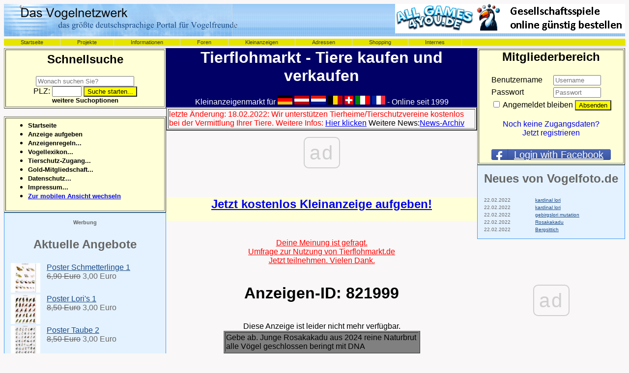

--- FILE ---
content_type: text/html; charset=UTF-8
request_url: https://www.tierflohmarkt.de/anzeige-solo.php?ID=821999
body_size: 6621
content:

<head>

      <link rel="stylesheet" href="https://www.tierflohmarkt.de/html.css">
        <link rel="stylesheet" href="https://www.tierflohmarkt.de/style.css">


<TITLE>Tierflohmarkt.de - Anzeigen-ID: 821999im Anzeigenmarkt f&uuml;r alle Tierfreunde</TITLE><meta name="Last-Modified" content="Tue, 03 May 2022 00:57:30 GMT">
<meta name="Pragma" content="no-cache">
<meta name="description" content=" -  kaufen &amp; verkaufen beim kostenlosen Kleinanzeigenmarkt f&uuml;r Tiere: Tierflohmarkt.de">
<meta name="keywords" content=", Tiere verkaufen, Kleinanzeige, Tiere kaufen, Anzeigenmarkt, Tiermarkt, ">
<meta name="ROBOTS" content="INDEX,FOLLOW">
<meta name="REVISIT-AFTER" content="32 days">
<meta NAME="page-topic" CONTENT="Natur, Hobby, Wissenschaft, Bildung">
<meta NAME="page-type" CONTENT="Private Homepage">
<meta NAME="audience" CONTENT="All, alle">
<meta name="robots" content="noarchive">
<meta name="viewport" content="width=device-width, initial-scale=1">
<script type="text/javascript"><!--
var mobiles = new Date();
var pruefen = /^wartezeit(.+)mobile$/;

if (screen.width < 480 && pruefen.test(document.cookie) != true) {

mobiles.setTime(mobiles.getTime() + (60 * 60000));
document.cookie = "wartezeit = mobile; expires=" + mobiles.toGMTString();
document.write("<center><div id=\"mobi\" style=font-size:64px><p>Bitte wechseln!<br><br>"
     +"<a class=\"mobile\" href=\"https://www.tierflohmarkt.de/mobil"+location.pathname + location.search+"\">Mobile Version<\/a><\/p><\/div><br><br><br></center>");
}
//-->
</script>
  <script src="js/jquery.js"></script>
<script src="js/bootstrap.min.js"></script>
<script type="text/javascript" src="js/jquery.validate.js"></script>



<link href="css/lightbox.css" rel="stylesheet" />



<style>
.button {
  background-color: #4CAF50;
  border: none;
  color: white;
  padding: 15px 100px;
  text-align: center;
  text-decoration: none;
  display: inline-block;
  font-size: 16px;
  margin: 4px 2px;
  cursor: pointer;
}
</style>

<script async src="https://cmp.optad360.io/items/76665d93-1a43-432c-b125-e784048db507.min.js"></script>
<script async src="https://get.optad360.io/sf/224e0b66-0b0c-4b2a-9a10-53bf970d12f0/plugin.min.js"></script>
<center>
<table width="100%" cellspacing="0" cellpadding="0" valign=top border=0 align=center vspace="0" hspace="0" ><tr valign=top>
<td width="20" cellspacing="0" cellpadding="0" valign=top colspan=3 background="/img/balken.jpg"><img src="https://www.tierflohmarkt.de/img/neue-startseite_files/neue-startseite_heading.gif" alt="" editor="Webstyle4" moduleid="neues Netzwerk (Project)\neue-startseite_heading.xws" border="0" /></td>
<td align="right" width="75%" background="/img/balken.jpg">

	</td>	
<td width="330" align="right"  background="/img/balken.jpg">

<a href="https://www.allgames4you.de/"><img src="https://www.tierflohmarkt.de/images/allgames4youbanneronline.png" alt="Werbebanner Allgames4you"></a>
	</td>
</tr>
</table>
<div id = "wrapper">
                <nav>
                        <ul>
                                <li class = "cat1">
                                        <a href="http://www.vogelfreund.de">Startseite</a>
                                </li>
                                <li class = "cat2">
                                        <a href="#">Projekte</a>
                                        <ul>
                                                <li><a href="http://www.pirol.de">Pirol-Magazin</a></li>
                                                <li><a href="http://www.paarhaltung.info">Paarhaltung</a></li>
                                                <li><a href="http://www.tiersuchdienst.org">Tiersuchdienst</a></li>
                                                <li><a href="http://www.vogelkauf.de">Vogelkauf</a></li>
                                                        <li><a href="http://www.vogel-faq.de">Vogel-FAQ</a></li>
                                        </ul>
                                </li>
                                <li class = "cat3">
                                        <a href="#">Informationen</a>
                                        <ul>
                                                <li><a href="http://www.vogelfreund.de/index.php3?site=berichte">Artikel & Berichte</a></li>
                                                <li><a href="http://www.vogelbuecher.info/">B&uuml;cher & Co.</a></li>
                                                <li><a href="http://www.vogelfoto.de/">Vogelfotos</a></li>
                                                <li><a href="http://www.vogelnetzwerk.de/raetsel/">Vogelr&auml;tsel</a></li>
                                                        <li><a href="http://www.vogellexikon.de/">Vogellexikon</a></li>
                                        </ul>
                                </li>
                                <li class = "cat5">

                                        <a href="#">Foren</a>
                                        <ul>
                                        <li><a href="http://www.vogelforen.info">Vogelforen.info</a></li>
</ul>
                                
</li>
                                        <li class = "cat5">
                                        <a href="http://www.tierflohmarkt.de">Kleinanzeigen</a>
                                </li>
                                <li class = "cat6">
                                        <a href="#">Adressen</a>
                                        <ul>
                                                <li><a href="http://www.vogeldoktor.de/">&Auml;rzte</a></li>
                                                <li><a href="http://www.vogelfreund.de/index.php3?site=termine">Termine</a></li>
                                                <li><a href="http://www.vogelfreund.de/index.php3?site=vereine">Vereine</a></li>
                                                <li><a href="http://www.vogelzuechter.de/">Z&uuml;chter</a></li>
                                        </ul>
                                </li>
                                        <li class = "cat7">
                                        <a href="#">Shopping</a>
                                        <ul>
                                                    <li><a href="http://www.saubere-luft.info">Airbutler</a></li>
                                                <li><a href="http://www.vogelzubehoer.com">Bird-Box</a></li>
                                                <li><a href="http://www.vogelapotheke.de">Vogelapotheke</a></li>
                                                <li><a href="http://www.volierenparadies.de">Volierenparadies</a></li>
                                        </ul>
                                </li>
                                        <li class = "cat8">
                                        <a href="#">Internes</a>
                                        <ul>
                                                <li><a href="https://www.facebook.com/Vogelnetzwerk/">VN auf Facebook</a></li>
                                                <li><a href="http://www.vogelfreund.de/newsletter.php3">Newsletter</a></li>
                                                <li><a href="http://www.vogelfreund.de/index.php3?site=werbung">Werbung</a></li>
                                                <li><a href="http://www.vogelfreund.de/index.php3?site=impressum">Impressum</a></li>
                                        </ul>
                                </li>
                        </ul>
                </nav>

</div>
<table  width="100%" cellspacing="0" cellpadding="0" border=0>
    <tr> 
    <td valign="top" width="20" border=5> 
	
	<FORM action=suche.php method=post NAME="searchform">
	  <table border="1" cellpadding="5" width="330"  class="links" id="stickytest2" bgcolor=#ffffd8>
    <tr>
      <td align=center >     <h2>Schnellsuche</h2>   <input type="text" name="searchstring" placeholder="Wonach suchen Sie?" style="width:200px;"> <br><label>PLZ: <input type="text" name="plz" placeholder="" style="width:60px;"></label>
		 <input type="hidden" name="Art" value="alle"><input type="hidden" name="Land" value="alle"><input type="hidden" name="Bundesland" value="alle"><INPUT name=I1 type=submit value="Suche 
starten..."><br><A href="/suchformular.php" style="TEXT-DECORATION: none"><FONT color=black
      face=Arial size=2><STRONG>weitere Suchoptionen</STRONG></FONT></A> </TD></TR></TABLE>

</FORM>
	  <table border="1" cellpadding="5" width="330"  class="links" id="stickytest2" bgcolor=#ffffd8>
    <tr>
      <td align=left > 
<ul>
<li><A href="https://www.tierflohmarkt.de/index.php?"" style="TEXT-DECORATION: none"><FONT color=black face=Arial size=2><STRONG> Startseite</STRONG></FONT></A> 

<li>
<a href="https://www.tierflohmarkt.de/neueintrag-check.php"  style="TEXT-DECORATION: none" onclick="return link(this)">
<FONT color=black
      face=Arial size=2><STRONG> Anzeige aufgeben</STRONG></FONT></A>
<li><A href="https://www.tierflohmarkt.de//informationen.php?"" style="TEXT-DECORATION: none"><FONT color=black
      face=Arial size=2><STRONG> Anzeigenregeln...</STRONG></FONT></A>  
<li><A href="https://www.tierflohmarkt.de/lexikon/index.php?"" style="TEXT-DECORATION: none"><FONT color=black
      face=Arial size=2><STRONG> Vogellexikon...</STRONG></FONT></A>  
<li><A href="https://www.tierflohmarkt.de/tierschutz-zugang.php" style="TEXT-DECORATION: none"><FONT color=black
      face=Arial size=2><STRONG> Tierschutz-Zugang...</STRONG></FONT>
<li><A href="https://www.tierflohmarkt.de/gold-mitglied.php" style="TEXT-DECORATION: none"><FONT color=black
      face=Arial size=2><STRONG> Gold-Mitgliedschaft...</STRONG></FONT>
<li><A href="https://www.tierflohmarkt.de/dsgvo.php" style="TEXT-DECORATION: none"><FONT color=black
      face=Arial size=2><STRONG> Datenschutz...</STRONG></FONT>
<li><A href="https://www.tierflohmarkt.de/impressum.php" style="TEXT-DECORATION: none"><FONT color=black
      face=Arial size=2><STRONG> Impressum...</A>
<li><a href="https://www.tierflohmarkt.de/mobil/anzeige-solo.php?ID=821999">Zur mobilen Ansicht wechseln</a>
</ul>
</TD></TR></TABLE>


	<table class="leftcoltext" width="330" >
<tr><td colspan="3">
<b><center>
<h6>Werbung</h6>


<h2>Aktuelle Angebote</h2></center></b>
</td></tr>

<tr><td><a href=https://www.vogelzubehoer.com/product_info.php?products_id=8100&refID=1><img 
src=https://www.tierflohmarkt.de/bb/16743_Product.jpg width=60  alt="Poster Schmetterlinge 1" title="Poster Schmetterlinge 1" border=0></a></td><td width=5></td><td  valign=top><a href=https://www.vogelzubehoer.com/product_info.php?products_id=8100&refID=1>
Poster Schmetterlinge 1</a><br><s>6,90 Euro</s> 3,00 
Euro</td></tr><tr><td><a href=https://www.vogelzubehoer.com/product_info.php?products_id=8092&refID=1><img 
src=https://www.tierflohmarkt.de/bb/16830_Product.jpg width=60  alt="Poster Lori's 1" title="Poster Lori's 1" border=0></a></td><td width=5></td><td  valign=top><a href=https://www.vogelzubehoer.com/product_info.php?products_id=8092&refID=1>
Poster Lori's 1</a><br><s>8,50 Euro</s> 3,00 
Euro</td></tr><tr><td><a href=https://www.vogelzubehoer.com/product_info.php?products_id=8079&refID=1><img 
src=https://www.tierflohmarkt.de/bb/16788_Product.jpg width=60  alt="Poster Taube 2" title="Poster Taube 2" border=0></a></td><td width=5></td><td  valign=top><a href=https://www.vogelzubehoer.com/product_info.php?products_id=8079&refID=1>
Poster Taube 2</a><br><s>8,50 Euro</s> 3,00 
Euro</td></tr>
<tr><td colspan="3">
<b><center>

</h6>
<h2>Neu im Sortiment</h2></center></b>
</td></tr>

<tr><td><a href=https://www.vogelzubehoer.com/product_info.php?products_id=17667&refID=1><img src=https://www.tierflohmarkt.de/bb/17667_0.jpg width=60  alt="Kunststoffsitzstange 1 Meter lang 8mm" title="Kunststoffsitzstange 1 Meter lang 8mm" border=0  referrerpolicy="no-referrer"></a></td><td width=5></td><td  valign=top><a href=https://www.vogelzubehoer.com/product_info.php?products_id=17667&refID=1>
Kunststoffsitzstange 1 Meter lang 8mm</a><br>1,00 Euro</td></tr><tr><td><a href=https://www.vogelzubehoer.com/product_info.php?products_id=17667&refID=1><img src=https://www.tierflohmarkt.de/bb/17667_0.jpg width=60  alt="Kunststoffsitzstange 1 Meter lang 8mm" title="Kunststoffsitzstange 1 Meter lang 8mm" border=0  referrerpolicy="no-referrer"></a></td><td width=5></td><td  valign=top><a href=https://www.vogelzubehoer.com/product_info.php?products_id=17667&refID=1>
Kunststoffsitzstange 1 Meter lang 8mm</a><br>1,00 Euro</td></tr><tr><td><a href=https://www.vogelzubehoer.com/product_info.php?products_id=17666&refID=1><img src=https://www.tierflohmarkt.de/bb/1291-category-jpg-1.jpg width=60  alt="Scharnier für den Volierenbau" title="Scharnier für den Volierenbau" border=0  referrerpolicy="no-referrer"></a></td><td width=5></td><td  valign=top><a href=https://www.vogelzubehoer.com/product_info.php?products_id=17666&refID=1>
Scharnier für den Volierenbau</a><br>4,00 Euro</td></tr>



</table>



<div class="optad360Adsleft" ></div> 

</td>
      <td valign="top" class="content" align=center width="75%"> 
<TABLE border=0 cellPadding=1 cellSpacing=0 width="100%" align=center> <TBODY>  <TR>
        <TD align=center bgColor=#000066 >
<h1><B><a href="index.php" style="TEXT-DECORATION: none"><FONT color=#ffffff>Tierflohmarkt</b> - Tiere kaufen und verkaufen</a></h1>
Kleinanzeigenmarkt f&uuml;r <img src="/img/flaggen/deutschland.gif" alt="Deutschland" border=0>
<img src="/img/flaggen/oesterreich.gif" alt="&Ouml;sterreich" border=0>
<img src="/img/flaggen/niederlande.gif" alt="Niederlande">
<img src="/img/flaggen/belgien.gif" alt="Belgien"  height=18  width=30>
<img src="/img/flaggen/schweiz.gif" alt="Schweiz" border=0>
<img src="/img/flaggen/italien.gif" alt="Italien" border=0>
<img src="/img/flaggen/france.gif" alt="Frankreich" border=0 height=18 >
- Online seit 1999</FONT>



</TD>
      </TR>


</TBODY></TABLE></CENTER>


<!-- Global site tag (gtag.js) - Google Analytics -->
<script async src="https://www.googletagmanager.com/gtag/js?id=UA-80293067-1"></script>
<script>
var CLIENT_ID = null;
  window.dataLayer = window.dataLayer || [];
  function gtag(){dataLayer.push(arguments);}
  gtag('js', new Date());

gtag("config", "UA-80293067-1", {
    "anonymize_ip": true,
    "client_storage": "none",
        "clientId": "CLIENT_ID"
});


</script>

<table border=2><tr><td><font color=red>letzte &Auml;nderung: 18.02.2022: Wir unterst&uuml;tzen Tierheime/Tierschutzvereine kostenlos bei der Vermittlung Ihrer Tiere. Weitere Infos: <a href="https://www.tierflohmarkt.de/tierschutz-zugang.php">Hier klicken</a></font> Weitere News:<a href="news.php">News-Archiv</a></td></tr></table>
<p>
<div class="optad360AdsTOP" style="height: 100px;"></div> <center><br><br>

  
	  
<table align=center  cellspacing="0" cellpadding="0" width=100% border=0  bgcolor=#ffffd8>
<tr><td align=center><h2><a href="neueintrag-check.php">
Jetzt kostenlos Kleinanzeige aufgeben!</a></h2></td></tr>
	  </TABLE>









	<br><br>	<center><a href="https://www.tierflohmarkt.de/mobil/umfrage.php"><font color=red>Deine Meinung ist gefragt.<br>Umfrage zur Nutzung von Tierflohmarkt.de<br>Jetzt teilnehmen. Vielen Dank.</font></a>
	<br><br>

<h1>Anzeigen-ID: 821999</h1><br><p>Diese Anzeige  ist leider nicht mehr verf&uuml;gbar.</p><table border=1 bgcolor=grey width=400><tr><td>Gebe ab.
Junge Rosakakadu aus 2024 reine Naturbrut alle Vögel geschlossen beringt mit DNA</td></tr></table><br><br>	<FORM action=suche.php method=post NAME="searchform">
	  <table border="1" cellpadding="0" width="70%" align=center bgcolor=#ffffd8>
    <tr>
      <td align=center >     <h2>Schnellsuche</h2>   <input type="text" name="searchstring" placeholder="Wonach suchen Sie?" style="width:200px;"><input type="text" name="plz" placeholder="Ihre PLZ" style="width:60px;">
		 <input type="hidden" name="Art" value="alle"><input type="hidden" name="Land" value="alle"><input type="hidden" name="Bundesland" value="alle"><br><br><INPUT name=I1 type=submit value="Suche 
starten..."></TD></TR></TABLE>
</FORM>
<center><h1>20 &auml;hnliche Kleinanzeigen wurden gefunden.</h1><font size=-2>(Es werden 
maximal 50 Anzeigen angezeigt)</font></center><table  border=1 align=center cellpadding=5>
         <tr>
           <td>
             <table border="0" width="100%">
               <tr>                  <td width="300">Biete Kakadus</td>
               </tr>
   <tr>                 <td width="300">24.01.2026 13:34</td>
               </tr>
   <tr> 
                 <td width="300">1,0 Rosakakadu von 2012 zu verkaufen . Ohne Fehler.  Mehrfach junge aufgezogen wegen Desharmonie zu verkaufen. Tausche auch gegen Lutino Hahn mit Zuzahlung meinerseits. </td>
               </tr>

               <tr>                 <td width="300"><a href=anzeige-solo.php?ID=863648>Kontaktdaten</a></td> </tr>

<tr><td  width="300">Standort: Deutschland, alle, 34305 Niedenstein</td></tr>

             </table>
           </td>
         </tr>
       </table>

       <table  border=1 align=center cellpadding=5>
         <tr>
           <td>
             <table border="0" width="100%">
               <tr>                  <td width="300">Biete Kakadus</td>
               </tr>
   <tr>                 <td width="300">23.01.2026 02:46</td>
               </tr>
   <tr> 
                 <td width="300">0,4 Rosakakadu mit DNA aus 2025, Volierenhaltung, naturbrut sowie eine 0,1 aus 2015 wegen Verlust des Partners zu verkaufen.
Bitte nur Abholung; Preis pro Tier</td>
               </tr>

               <tr>                 <td width="300"><a href=anzeige-solo.php?ID=861086>Kontaktdaten</a></td> </tr>

<tr><td  width="300">Standort: Deutschland, Mecklenburg-Vorpommern, 18182 Mönchhagen</td></tr>

             </table>
           </td>
         </tr>
       </table>

       <table  border=1 align=center cellpadding=5>
         <tr>
           <td>
             <table border="0" width="100%">
               <tr>                  <td width="300">Biete Kakadus</td>
               </tr>
   <tr>                 <td width="300">21.01.2026 10:46</td>
               </tr>
   <tr> 
                 <td width="300">2,0 Rosakakadus spalt Lutino,
NZ 2025 mit DNA</td>
               </tr>

               <tr>                 <td width="300"><a href=anzeige-solo.php?ID=863461>Kontaktdaten</a></td> </tr>

<tr><td  width="300">Standort: Deutschland, Nordrhein-Westfalen, 32120 Hiddenhausen</td></tr>

             </table>
           </td>
         </tr>
       </table>

       <table  border=1 align=center cellpadding=5>
         <tr>
           <td>
             <table border="0" width="100%">
               <tr>                  <td width="300">Biete Kakadus</td>
               </tr>
   <tr>                 <td width="300">21.01.2026 09:06</td>
               </tr>
   <tr> 
                 <td width="300">Verkaufe 2.0 Rosakakadu von 2025, sehr große starke Vögel,
Naturbrut</td>
               </tr>

               <tr>                 <td width="300"><a href=anzeige-solo.php?ID=860964>Kontaktdaten</a></td> </tr>



             </table>
           </td>
         </tr>
       </table>

       <table  border=1 align=center cellpadding=5>
         <tr>
           <td>
             <table border="0" width="100%">
               <tr>                  <td width="300">Biete Kakadus</td>
               </tr>
   <tr>                 <td width="300">20.01.2026 22:56</td>
               </tr>
   <tr> 
                 <td width="300">1,1 Rosakakadu lutino 
NZ25</td>
               </tr>

               <tr>                 <td width="300"><a href=anzeige-solo.php?ID=863444>Kontaktdaten</a></td> </tr>

<tr><td  width="300">Standort: Deutschland, Nordrhein-Westfalen, 50859 Köln</td></tr>

             </table>
           </td>
         </tr>
       </table>

       <table  border=1 align=center cellpadding=5>
         <tr>
           <td>
             <table border="0" width="100%">
               <tr>                  <td width="300">Biete Kakadus</td>
               </tr>
   <tr>                 <td width="300">20.01.2026 06:42</td>
               </tr>
   <tr> 
                 <td width="300">0,1 Rosakakadu NZ 2025, geschlossen bering mit Herkunftsnachweis. Blutsfremder Hahn NZ 25 könnte dazu besorgt werden</td>
               </tr>

               <tr>                 <td width="300"><a href=anzeige-solo.php?ID=863396>Kontaktdaten</a></td> </tr>

<tr><td  width="300">Standort: Deutschland, Sachsen, 01936 Schmorkau</td></tr>

             </table>
           </td>
         </tr>
       </table>

       <table  border=1 align=center cellpadding=5>
         <tr>
           <td>
             <table border="0" width="100%">
               <tr>                  <td width="300">Suche Kakadus</td>
               </tr>
   <tr>                 <td width="300">20.01.2026 00:07</td>
               </tr>
   <tr> 
                 <td width="300">Suche Kakadu Zuchtpaare alles außer Rosakakadu bitte alles anbieten ..zahle faire Preise und hole persönlich ab.</td>
               </tr>

               <tr>                 <td width="300"><a href=anzeige-solo.php?ID=863390>Kontaktdaten</a></td> </tr>

<tr><td  width="300">Standort: Deutschland, Hessen, 35708 Haiger</td></tr>

             </table>
           </td>
         </tr>
       </table>

       <table  border=1 align=center cellpadding=5>
         <tr>
           <td>
             <table border="0" width="100%">
               <tr>                  <td width="300">Biete Kakadus</td>
               </tr>
   <tr>                 <td width="300">17.01.2026 18:57</td>
               </tr>
   <tr> 
                 <td width="300">Biete ZP Rosakakadu NZ 19 1,1 spalt lutino x wf</td>
               </tr>

               <tr>                 <td width="300"><a href=anzeige-solo.php?ID=863205>Kontaktdaten</a></td> </tr>

<tr><td  width="300">Standort: Deutschland, Sachsen-Anhalt, 39264 Güterglück</td></tr>

             </table>
           </td>
         </tr>
       </table>

       <table  border=1 align=center cellpadding=5>
         <tr>
           <td>
             <table border="0" width="100%">
               <tr>                  <td width="300">Biete Kakadus</td>
               </tr>
   <tr>                 <td width="300">17.01.2026 16:37</td>
               </tr>
   <tr> 
                 <td width="300">1.1Rosakakadu lutino2018/17,
1.1Rosakakadu Lutino schwarzauge rezzesiv Henne Spalt rezzesiv 2029/19.</td>
               </tr>

               <tr>                 <td width="300"><a href=anzeige-solo.php?ID=861750>Kontaktdaten</a></td> </tr>

<tr><td  width="300">Standort: Oesterreich, Kaernten, 9020 Klagenfurt</td></tr>

             </table>
           </td>
         </tr>
       </table>

       <table  border=1 align=center cellpadding=5>
         <tr>
           <td>
             <table border="0" width="100%">
               <tr>                  <td width="300">Biete Kakadus</td>
               </tr>
   <tr>                 <td width="300">16.01.2026 00:45</td>
               </tr>
   <tr> 
                 <td width="300">Ich gebe noch 1,1 Rosakakadu von 2025, sowie einen Rosakakadu Hahn von 2024 ab.

bei den Tieren handelt es sich um nicht zahme Naturbruten (Elternaufzucht). Alle Tiere sind ordnungsgemäß gekennzeichnet und werden mit den erforderlichen Papieren abgegeben. Mein kompletter Bestand ist auf die gängigen Krankheiten (PBFD, APV, Chlamydia und PDD Avian Bornavirus (ABV) negativ getestet und wird regelmäßig tierärztlich begutachtet. Die angebotenen Tiere sind nicht zahm und auch nicht für die Wohnungen geeignet.
</td>
               </tr>

               <tr>                 <td width="300"><a href=anzeige-solo.php?ID=863084>Kontaktdaten</a></td> </tr>

<tr><td  width="300">Standort: Deutschland, Nordrhein-Westfalen, 48683 Ahaus Graes</td></tr>

             </table>
           </td>
         </tr>
       </table>

       <table  border=1 align=center cellpadding=5>
         <tr>
           <td>
             <table border="0" width="100%">
               <tr>                  <td width="300">Biete Kakadus</td>
               </tr>
   <tr>                 <td width="300">13.01.2026 08:54</td>
               </tr>
   <tr> 
                 <td width="300">1,1 lut x lut  Rosakakadu blutsfremd naturbrut von 2025</td>
               </tr>

               <tr>                 <td width="300"><a href=anzeige-solo.php?ID=862900>Kontaktdaten</a></td> </tr>

<tr><td  width="300">Standort: Deutschland, Rheinland-Pfalz, 56412 Boden</td></tr>

             </table>
           </td>
         </tr>
       </table>

       <table  border=1 align=center cellpadding=5>
         <tr>
           <td>
             <table border="0" width="100%">
               <tr>                  <td width="300">Biete Kakadus</td>
               </tr>
   <tr>                 <td width="300">12.01.2026 17:30</td>
               </tr>
   <tr> 
                 <td width="300">1,1 Rosakakadus von 2016 abzugeben. Kräftige Vögel aus Freivoliere.</td>
               </tr>

               <tr>                 <td width="300"><a href=anzeige-solo.php?ID=862871>Kontaktdaten</a></td> </tr>

<tr><td  width="300">Standort: Deutschland, Niedersachsen, 31789 Hameln</td></tr>

             </table>
           </td>
         </tr>
       </table>

       <table  border=1 align=center cellpadding=5>
         <tr>
           <td>
             <table border="0" width="100%">
               <tr>                  <td width="300">Biete Kakadus</td>
               </tr>
   <tr>                 <td width="300">10.01.2026 22:30</td>
               </tr>
   <tr> 
                 <td width="300">Gebe demnächst 1,1 Rosakakadu Paar zuchtreif ab.
Anfragen bitte über WhatsApp da ich Wechselschicht arbeite.</td>
               </tr>

               <tr>                 <td width="300"><a href=anzeige-solo.php?ID=862754>Kontaktdaten</a></td> </tr>

<tr><td  width="300">Standort: Deutschland, Bayern, 96149 Breitengüßbach</td></tr>

             </table>
           </td>
         </tr>
       </table>

       <table  border=1 align=center cellpadding=5>
         <tr>
           <td>
             <table border="0" width="100%">
               <tr>                  <td width="300">Biete Kakadus</td>
               </tr>
   <tr>                 <td width="300">10.01.2026 08:00</td>
               </tr>
   <tr> 
                 <td width="300">2.1 Rosakakadu geschl. beringt Naturbrut </td>
               </tr>

               <tr>                 <td width="300"><a href=anzeige-solo.php?ID=857215>Kontaktdaten</a></td> </tr>

<tr><td  width="300">Standort: Schweiz, Aargau, 4665 Oftringen</td></tr>

             </table>
           </td>
         </tr>
       </table>

       <table  border=1 align=center cellpadding=5>
         <tr>
           <td>
             <table border="0" width="100%">
               <tr>                  <td width="300">Biete Kakadus</td>
               </tr>
   <tr>                 <td width="300">09.01.2026 17:20</td>
               </tr>
   <tr> 
                 <td width="300">1.0 Rosakakadu spalt lutino NZ 22  sowie 0,2 Rosakakadu naturfarben NZ 25 alle naturbrut</td>
               </tr>

               <tr>                 <td width="300"><a href=anzeige-solo.php?ID=862699>Kontaktdaten</a></td> </tr>

<tr><td  width="300">Standort: Deutschland, Niedersachsen, 49393 Lohne</td></tr>

             </table>
           </td>
         </tr>
       </table>

       <table  border=1 align=center cellpadding=5>
         <tr>
           <td>
             <table border="0" width="100%">
               <tr>                  <td width="300">Biete Kakadus</td>
               </tr>
   <tr>                 <td width="300">09.01.2026 16:39</td>
               </tr>
   <tr> 
                 <td width="300">Rosakakadu männlich , zahm , sprechend mit Flügelfehler, daher flugunfähig, gegen Schutzgebühr.</td>
               </tr>

               <tr>                 <td width="300"><a href=anzeige-solo.php?ID=862693>Kontaktdaten</a></td> </tr>

<tr><td  width="300">Standort: Deutschland, Bayern, 89331 Burgau</td></tr>

             </table>
           </td>
         </tr>
       </table>

       <table  border=1 align=center cellpadding=5>
         <tr>
           <td>
             <table border="0" width="100%">
               <tr>                  <td width="300">Biete Kakadus</td>
               </tr>
   <tr>                 <td width="300">09.01.2026 09:32</td>
               </tr>
   <tr> 
                 <td width="300">Gebe ab:
Rosakakadu von 24/25 NB
Lutino Rosa von 22/23/24/25 NB
Neuguinea Edelpapagei ZR und
Jungtiere von 25 ( Geschwister)</td>
               </tr>

               <tr>                 <td width="300"><a href=anzeige-solo.php?ID=862658>Kontaktdaten</a></td> </tr>

<tr><td  width="300">Standort: Oesterreich, Steiermark, 8182 Puch bei Weiz</td></tr>

             </table>
           </td>
         </tr>
       </table>

       <table  border=1 align=center cellpadding=5>
         <tr>
           <td>
             <table border="0" width="100%">
               <tr>                  <td width="300">Biete Kakadus</td>
               </tr>
   <tr>                 <td width="300">08.01.2026 19:05</td>
               </tr>
   <tr> 
                 <td width="300">2,2 Rosakakadu Lutino zrf. NZ23,
blutsfremd, 1,0 Natur NZ 25</td>
               </tr>

               <tr>                 <td width="300"><a href=anzeige-solo.php?ID=862626>Kontaktdaten</a></td> </tr>

<tr><td  width="300">Standort: Deutschland, Rheinland-Pfalz, 56588 Waldbreitbach</td></tr>

             </table>
           </td>
         </tr>
       </table>

       <table  border=1 align=center cellpadding=5>
         <tr>
           <td>
             <table border="0" width="100%">
               <tr>                  <td width="300">Suche Kakadus</td>
               </tr>
   <tr>                 <td width="300">07.01.2026 11:29</td>
               </tr>
   <tr> 
                 <td width="300">Suche 0,1 Rosakakaduhenne in lutino,von 24 oder 25.</td>
               </tr>

               <tr>                 <td width="300"><a href=anzeige-solo.php?ID=862540>Kontaktdaten</a></td> </tr>

<tr><td  width="300">Standort: Deutschland, Sachsen-Anhalt, 39175 Biederitz</td></tr>

             </table>
           </td>
         </tr>
       </table>

       <table  border=1 align=center cellpadding=5>
         <tr>
           <td>
             <table border="0" width="100%">
               <tr>                  <td width="300">Biete Kakadus</td>
               </tr>
   <tr>                 <td width="300">07.01.2026 06:05</td>
               </tr>
   <tr> 
                 <td width="300">Rosakakadu, männlich NZ'22 abzugeben. Er stellt an einem Fuß die kleine Zehe nach vorn. Bei Interesse gebe ich auch das komplette Paar ab. Henne NZ'22. Blutsfremd. Keine Einzelabgabe der Henne! Preisangabe für den Hahn!</td>
               </tr>

               <tr>                 <td width="300"><a href=anzeige-solo.php?ID=861283>Kontaktdaten</a></td> </tr>

<tr><td  width="300">Standort: Deutschland, Hessen, 36280 Oberaula </td></tr>

             </table>
           </td>
         </tr>
       </table>

       
<br>

<table border=1><tr><td>Du hast Fragen zum Thema Kakadus? Dann besuche unser Forum zum Thema: <a href="https://www.vogelforen.info/viewforum.php?f=57">Hier klicken</a><br><font color=black >letzter Beitrag von Kyliebus am 13.04.2024: <a href=http://www.vogelforen.info/viewtopic.php?p=24550#p24550><font color=black >Online Kaszinó JáTéKzsetonok, Online NyerőGéPek Dunaharaszti</a><br></td></tr></table><br><div class="optad360Ads"></div> 
 <TABLE border=0 cellPadding=2 cellSpacing=0 width=85% class="rightcoltext">
  <TBODY>
  <TR>
    <TD align=middle bgColor=#000066 height=24>   <IMG border=0 height=11
      src="/img/pfeil_ge.gif" alt="" width=17><A
      href="/informationen.php?"" style="TEXT-DECORATION: none"><FONT color=#ffffff
      face=Arial size=2><STRONG> Wichtige Infos...</STRONG></FONT></A>  <IMG border=0 height=11
      src="/img/pfeil_ge.gif" alt="" width=17><A
      href="/suchformular.php" style="TEXT-DECORATION: none"><FONT color=#ffffff
      face=Arial size=2><STRONG> Anzeige suchen...</STRONG></FONT></A> 
<IMG border=0 height=11
      src="/img/pfeil_ge.gif" alt="" width=17><A
      href="https://www.tierflohmarkt.de/neueintrag-check.php" style="TEXT-DECORATION: none"><FONT color=#ffffff
      face=Arial size=2><STRONG> Anzeige aufgeben...</STRONG></FONT>
  <IMG border=0 height=11
      src="/img/pfeil_ge.gif" alt="" width=17><A
      href="https://www.tierflohmarkt.de/dsgvo.php" style="TEXT-DECORATION: none"><FONT color=#ffffff
      face=Arial size=2><STRONG> Datenschutz...</STRONG></FONT> <IMG border=0 height=11
      src="img/pfeil_ge.gif" alt="" width=17><A
      href="impressum.php" style="TEXT-DECORATION: none"><FONT color=#ffffff
      face=Arial size=2><STRONG> Impressum...</A></STRONG></FONT></A>


</TD></TR></TBODY></TABLE>

</td>
      <td valign="top" width="330" class="rightuser"> 
	  
		  <table border="1" cellpadding="0" width="100%"  class="links" id="stickytest2" align=center bgcolor=#ffffd8 >
    <tr>
      <td align=center >    
	  
	    <form method="post" action="https://www.tierflohmarkt.de/profi.php"  NAME="searchform">
  <h2>Mitgliederbereich</h2> 
<table>  <tr>
                           <td width="100">Benutzername</td> <td  width="100"><input type="text" name="username" autocomplete="username" placeholder="Username" size="10"
maxlength="30" value=""></td></tr>
<tR><td>Passwort</td><td><input type="password" name="passwort" autocomplete="current-password" placeholder="Passwort" value="" size="10"
maxlength="25"></tD></tr><tr><td colspan=2>
<label><input type="checkbox" name="angemeldet_bleiben" value="1"> Angemeldet bleiben</label> <input type="submit" value="Absenden"></td>
                        </tr>


                       </table>
</form>


<A
      href="https://www.tierflohmarkt.de/profi-anmelden.php" style="TEXT-DECORATION: none">Noch keine Zugangsdaten? <br>Jetzt registrieren</A></STRONG>
<br> <br>   <CENTER>  <a id="btn-fblogin" href="https://www.tierflohmarkt.de/fblogin.php" class="loginBtn loginBtn--facebook">Login with Facebook</a></center>

  
	  </TD></TR></TABLE>
<div class="weg">







<table class="rightcoltext" id="weg" width="100%">
<tr><td colspan="3">
<b><center>
<h2>Neues&nbsp;von&nbsp;Vogelfoto.de<br>

</h2>

</td></tr>


<tr><td><font face="Verdana,Arial,sans-serif" size="-2">22.02.2022</font></td><td><font face="Verdana,Arial,sans-serif" size="-2"><a href="http://www.vogelfoto.de/show.php?id=9594">kardinal lori</a></font></td></tr><tr><td><font face="Verdana,Arial,sans-serif" size="-2">22.02.2022</font></td><td><font face="Verdana,Arial,sans-serif" size="-2"><a href="http://www.vogelfoto.de/show.php?id=9631">kardinal lori</a></font></td></tr><tr><td><font face="Verdana,Arial,sans-serif" size="-2">22.02.2022</font></td><td><font face="Verdana,Arial,sans-serif" size="-2"><a href="http://www.vogelfoto.de/show.php?id=9634">gebirgslori mutation</a></font></td></tr><tr><td><font face="Verdana,Arial,sans-serif" size="-2">22.02.2022</font></td><td><font face="Verdana,Arial,sans-serif" size="-2"><a href="http://www.vogelfoto.de/show.php?id=9659">Rosakakadu</a></font></td></tr><tr><td><font face="Verdana,Arial,sans-serif" size="-2">22.02.2022</font></td><td><font face="Verdana,Arial,sans-serif" size="-2"><a href="http://www.vogelfoto.de/show.php?id=9660">Bergsittich</a></font></td></tr>

</table>




  <div class="optad360Adsright"></div>

</div>


</td>
    </tr>
  </table>
<script src="js/lightbox.js"></script>

<br><br><br><br><br><br><br>

</body>
</html>












--- FILE ---
content_type: text/css
request_url: https://www.tierflohmarkt.de/style.css
body_size: 534
content:
nav {
    width: 100%;
}
nav ul {
    padding: 0px;
    margin: 0px;

    box-shadow: 2px 2px 2px #dfdfdf;
    -moz-box-shadow: 2px 2px 2px #dfdfdf;
    -webkit-box-shadow: 2px 2px 2px #dfdfdf;
}

nav ul:after {
    clear: both;
    content: " ";
    display: block;
    font-size: 0;
    height: 0;
    visibility: hidden;
}

nav ul,nav ul li{
    background-color: #E5E500;
}
nav ul li {
    list-style: none;
    float:left;

    border-right: 1px solid #dfdfdf;
}
nav ul li a {
    text-decoration: none;
    display: block;
    color: #333;
    padding: 1px 34px 1px 34px;

    transition: background 0.3s ease-out; /* explorer 10 */
    -webkit-transition: background 0.3s ease-out; /* chrome & safari */
    -moz-transition: background 0.3 ease-out; /* firefox */
    -o-transition: background 0.3 ease-out; /* opera */
}

nav ul li.cat1:hover a, nav ul li.cat1:hover > ul li a  {
    background-color: #E6DD00;
}
nav ul li.cat2:hover a, nav ul li.cat2:hover > ul li a  {
    background-color: #8CB302;
}
nav ul li.cat3:hover a, nav ul li.cat3:hover > ul li a {
    background-color: #008C74;
}
nav ul li.cat4:hover a, nav ul li.cat4:hover > ul li a  {
    background-color: #E6DD00;
}
nav ul li.cat5:hover a, nav ul li.cat5:hover > ul li a  {
    background-color: #E6DD00;
}
nav ul li.cat6:hover a, nav ul li.cat6:hover > ul li a {
    background-color: #004C66;
}
nav ul li.cat7:hover a, nav ul li.cat7:hover > ul li a {
    background-color: #332B40;
}
nav ul li.cat8:hover a, nav ul li.cat8:hover > ul li a {
    background-color: #000000;
}


nav ul li:hover > a {
    color: #FAFAFA;
}
nav ul li:hover > ul {
    visibility: visible;
}

nav ul li ul{
    display: inline;
    visibility: hidden;
    position: absolute;
    padding:0px;
}
nav ul li ul li{
	float: none;
}
nav ul li ul li a {
    color: #FAFAFA;
}
nav ul li ul li a:hover{
	color: #333;
	background-color: #FAFAFA !important;
}














nav2 {
    width: 100%;
}
nav2 ul {
    padding: 0px;
    margin: 0px;
    box-shadow: 2px 2px 2px #dfdfdf;
    -moz-box-shadow: 2px 2px 2px #dfdfdf;
    -webkit-box-shadow: 2px 2px 2px #dfdfdf;
}

nav2 ul:after {
    clear: both;
    content: " ";
    display: block;
    font-size: 0;
    height: 0;
    visibility: hidden;
}

nav2 ul,nav2 ul li{
    background-color: #E5E500;
}
nav2 ul li {
    list-style: none;
    float:left;

    border-right: 1px solid #dfdfdf;
}
nav2 ul li a {
    text-decoration: none;
    display: block;
    color: #333;
    padding: 1px 40px 1px 40px;
    transition: background 0.3s ease-out; /* explorer 10 */
    -webkit-transition: background 0.3s ease-out; /* chrome & safari */
    -moz-transition: background 0.3 ease-out; /* firefox */
    -o-transition: background 0.3 ease-out; /* opera */
}

nav2 ul li.cat1:hover a, nav2 ul li.cat1:hover > ul li a  {
    background-color: #8CB302;
}
nav2 ul li.cat2:hover a, nav2 ul li.cat2:hover > ul li a  {
    background-color: #8CB302;
}
nav2 ul li.cat3:hover a, nav2 ul li.cat3:hover > ul li a {
    background-color: #8CB302;
}
nav2 ul li.cat4:hover a, nav2 ul li.cat4:hover > ul li a  {
    background-color: #8CB302;
}
nav2 ul li.cat5:hover a, nav2 ul li.cat5:hover > ul li a  {
    background-color: #8CB302;
}
nav2 ul li.cat6:hover a, nav2 ul li.cat6:hover > ul li a {
    background-color: #8CB302;
}
nav2 ul li.cat7:hover a, nav2 ul li.cat7:hover > ul li a {
    background-color: #8CB302;
}
nav2 ul li.cat8:hover a, nav2 ul li.cat8:hover > ul li a {
    background-color: #8CB302;
}
nav2 ul li.cat9:hover a, nav2 ul li.cat9:hover > ul li a {
    background-color: #8CB302;
}

nav2 ul li:hover > a {
    color: #FAFAFA;
}
nav2 ul li:hover > ul {
    visibility: visible;
}

nav2 ul li ul{
    display: inline;
    visibility: hidden;
    position: absolute;
    padding:0px;
	display: flex;
	flex-direction: column;
}
nav2 ul li ul li{
	float: none;
}
nav2 ul li ul li a {
    color: #FAFAFA;
}
nav2 ul li ul li a:hover{
	color: #333;
	background-color: #FAFAFA !important;
}

 input[type=submit] {
    background-color: yellow; //Example stlying
    }

--- FILE ---
content_type: application/javascript; charset=utf-8
request_url: https://fundingchoicesmessages.google.com/f/AGSKWxVqekQQ_ASk9fE4QMk_e1rgaFEjkrsbRsACX0_JoqSZwfs3vP_8ik9So3QrQWexwQfA9yMfplkI5WV4N1LV7ByXXVSbUECmd9QvrQRx4F5z8M-HdwXIAxivsmRY6m0AzQsb-IwJr1Df29ZOOo4yx29T-b9g2Lyqrv9Tb6TeC3lmvI-zTm0J7E3T6w==/_=pmd-advertising-/Online-Adv-/processad./adv-mobile..ads4-
body_size: -1289
content:
window['8551d077-1ce5-47ce-bf25-157b5ee4bd8b'] = true;

--- FILE ---
content_type: application/javascript; charset=utf-8
request_url: https://fundingchoicesmessages.google.com/f/AGSKWxXFfCP57Suj17vsz1mucbqBo9xrN7wq3V9IH-3MevB6W_NIReRTq9knQZNJ8gLQxOCXY43OHD5l3ofpfAxm9gDZaX3A2_5n__NfOWDvyi3e4dpvPtjijh6d9rrj9p9SmecnObc=?fccs=W251bGwsbnVsbCxudWxsLG51bGwsbnVsbCxudWxsLFsxNzY5MzAyMTIzLDMzMDAwMDAwMF0sbnVsbCxudWxsLG51bGwsW251bGwsWzddXSwiaHR0cHM6Ly93d3cudGllcmZsb2htYXJrdC5kZS9hbnplaWdlLXNvbG8ucGhwIixudWxsLFtbOCwiazYxUEJqbWs2TzAiXSxbOSwiZW4tVVMiXSxbMTksIjIiXSxbMTcsIlswXSJdLFsyNCwiIl0sWzI5LCJmYWxzZSJdXV0
body_size: -216
content:
if (typeof __googlefc.fcKernelManager.run === 'function') {"use strict";this.default_ContributorServingResponseClientJs=this.default_ContributorServingResponseClientJs||{};(function(_){var window=this;
try{
var QH=function(a){this.A=_.t(a)};_.u(QH,_.J);var RH=_.ed(QH);var SH=function(a,b,c){this.B=a;this.params=b;this.j=c;this.l=_.F(this.params,4);this.o=new _.dh(this.B.document,_.O(this.params,3),new _.Qg(_.Qk(this.j)))};SH.prototype.run=function(){if(_.P(this.params,10)){var a=this.o;var b=_.eh(a);b=_.Od(b,4);_.ih(a,b)}a=_.Rk(this.j)?_.be(_.Rk(this.j)):new _.de;_.ee(a,9);_.F(a,4)!==1&&_.G(a,4,this.l===2||this.l===3?1:2);_.Fg(this.params,5)&&(b=_.O(this.params,5),_.hg(a,6,b));return a};var TH=function(){};TH.prototype.run=function(a,b){var c,d;return _.v(function(e){c=RH(b);d=(new SH(a,c,_.A(c,_.Pk,2))).run();return e.return({ia:_.L(d)})})};_.Tk(8,new TH);
}catch(e){_._DumpException(e)}
}).call(this,this.default_ContributorServingResponseClientJs);
// Google Inc.

//# sourceURL=/_/mss/boq-content-ads-contributor/_/js/k=boq-content-ads-contributor.ContributorServingResponseClientJs.en_US.k61PBjmk6O0.es5.O/d=1/exm=kernel_loader,loader_js_executable/ed=1/rs=AJlcJMztj-kAdg6DB63MlSG3pP52LjSptg/m=web_iab_tcf_v2_signal_executable
__googlefc.fcKernelManager.run('\x5b\x5b\x5b8,\x22\x5bnull,\x5b\x5bnull,null,null,\\\x22https:\/\/fundingchoicesmessages.google.com\/f\/AGSKWxVOcbwvKbYcgUZu0wNlYpPCmIAZq5mAqtK2DKEfC4a73WYF107HFNqFKRKaJhEQUZSlC2WuyoDjJMlVO-xi99CAwGFfgViDAV-XlS7buutKRTywYpWiUmAEx7RG7R5P193L8jQ\\\\u003d\\\x22\x5d,null,null,\x5bnull,null,null,\\\x22https:\/\/fundingchoicesmessages.google.com\/el\/AGSKWxWlnCp_S3Ruzivv--v6uSX8RU4vxJu7tdg8TXrG1G2RgyPIfACI21Hi2bvetlNo_e4NW6825jwaztVlllhBQUzQAwBfx0CFYZoZ5_qOdbfOmbgUv_-kvx48Mow1FRDYDBjn2R4\\\\u003d\\\x22\x5d,null,\x5bnull,\x5b7\x5d\x5d\x5d,\\\x22tierflohmarkt.de\\\x22,1,\\\x22en\\\x22,null,null,null,null,1\x5d\x22\x5d\x5d,\x5bnull,null,null,\x22https:\/\/fundingchoicesmessages.google.com\/f\/AGSKWxWmzU22bM7gz82dDuxsq5Ttd4dG9lTv-gigrM8tj6dlGAJE-rvA6MMKBjG4tZm3o7PT_-gd4uj_0T06_aQkTlX_XWZTMCfiWf1KsqIP6J1k5eH91YWSRAbO5JKAh4BZxt9N47Q\\u003d\x22\x5d\x5d');}